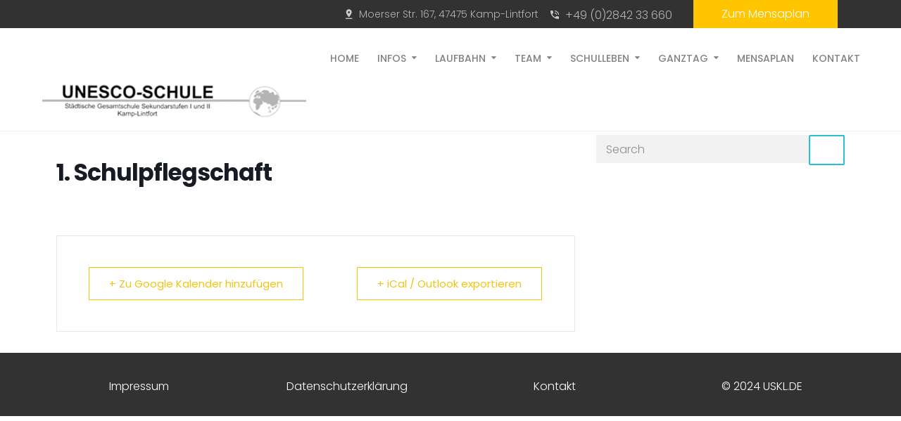

--- FILE ---
content_type: text/html; charset=UTF-8
request_url: https://uskl.de/termine/1-schulpflegschaft/
body_size: 17801
content:
<!DOCTYPE html>
<html class="no-js" lang="de">
<head>
	<meta charset="UTF-8"/>
	<meta http-equiv="X-UA-Compatible" content="IE=edge">
	<meta name="viewport" content="width=device-width, initial-scale=1">
	<title>1. Schulpflegschaft &#8211; UNESCO-Schule Kamp-Lintfort</title>
<meta name='robots' content='max-image-preview:large' />
<link rel='dns-prefetch' href='//maxcdn.bootstrapcdn.com' />
<link rel='dns-prefetch' href='//fonts.googleapis.com' />
<link rel='preconnect' href='https://fonts.gstatic.com' crossorigin />
<link rel="alternate" type="application/rss+xml" title="UNESCO-Schule Kamp-Lintfort &raquo; Feed" href="https://uskl.de/feed/" />
<link rel="alternate" type="application/rss+xml" title="UNESCO-Schule Kamp-Lintfort &raquo; Kommentar-Feed" href="https://uskl.de/comments/feed/" />
<link rel="alternate" title="oEmbed (JSON)" type="application/json+oembed" href="https://uskl.de/wp-json/oembed/1.0/embed?url=https%3A%2F%2Fuskl.de%2Ftermine%2F1-schulpflegschaft%2F" />
<link rel="alternate" title="oEmbed (XML)" type="text/xml+oembed" href="https://uskl.de/wp-json/oembed/1.0/embed?url=https%3A%2F%2Fuskl.de%2Ftermine%2F1-schulpflegschaft%2F&#038;format=xml" />
<style id='wp-img-auto-sizes-contain-inline-css' type='text/css'>
img:is([sizes=auto i],[sizes^="auto," i]){contain-intrinsic-size:3000px 1500px}
/*# sourceURL=wp-img-auto-sizes-contain-inline-css */
</style>
<link rel='stylesheet' id='mec-niceselect-style-css' href='https://uskl.de/wp-content/plugins/modern-events-calendar-3/assets/css/nice-select.min.css?ver=7.29.0' type='text/css' media='all' />
<link rel='stylesheet' id='mec-select2-style-css' href='https://uskl.de/wp-content/plugins/modern-events-calendar-3/assets/packages/select2/select2.min.css?ver=7.29.0' type='text/css' media='all' />
<link rel='stylesheet' id='mec-font-icons-css' href='https://uskl.de/wp-content/plugins/modern-events-calendar-3/assets/css/iconfonts.css?ver=7.29.0' type='text/css' media='all' />
<link rel='stylesheet' id='mec-frontend-style-css' href='https://uskl.de/wp-content/plugins/modern-events-calendar-3/assets/css/frontend.min.css?ver=7.29.0' type='text/css' media='all' />
<link rel='stylesheet' id='mec-tooltip-style-css' href='https://uskl.de/wp-content/plugins/modern-events-calendar-3/assets/packages/tooltip/tooltip.css?ver=7.29.0' type='text/css' media='all' />
<link rel='stylesheet' id='mec-tooltip-shadow-style-css' href='https://uskl.de/wp-content/plugins/modern-events-calendar-3/assets/packages/tooltip/tooltipster-sideTip-shadow.min.css?ver=7.29.0' type='text/css' media='all' />
<link rel='stylesheet' id='featherlight-css' href='https://uskl.de/wp-content/plugins/modern-events-calendar-3/assets/packages/featherlight/featherlight.css?ver=7.29.0' type='text/css' media='all' />
<link rel='stylesheet' id='mec-lity-style-css' href='https://uskl.de/wp-content/plugins/modern-events-calendar-3/assets/packages/lity/lity.min.css?ver=7.29.0' type='text/css' media='all' />
<link rel='stylesheet' id='mec-general-calendar-style-css' href='https://uskl.de/wp-content/plugins/modern-events-calendar-3/assets/css/mec-general-calendar.css?ver=7.29.0' type='text/css' media='all' />
<style id='wp-emoji-styles-inline-css' type='text/css'>

	img.wp-smiley, img.emoji {
		display: inline !important;
		border: none !important;
		box-shadow: none !important;
		height: 1em !important;
		width: 1em !important;
		margin: 0 0.07em !important;
		vertical-align: -0.1em !important;
		background: none !important;
		padding: 0 !important;
	}
/*# sourceURL=wp-emoji-styles-inline-css */
</style>
<style id='wp-block-library-inline-css' type='text/css'>
:root{--wp-block-synced-color:#7a00df;--wp-block-synced-color--rgb:122,0,223;--wp-bound-block-color:var(--wp-block-synced-color);--wp-editor-canvas-background:#ddd;--wp-admin-theme-color:#007cba;--wp-admin-theme-color--rgb:0,124,186;--wp-admin-theme-color-darker-10:#006ba1;--wp-admin-theme-color-darker-10--rgb:0,107,160.5;--wp-admin-theme-color-darker-20:#005a87;--wp-admin-theme-color-darker-20--rgb:0,90,135;--wp-admin-border-width-focus:2px}@media (min-resolution:192dpi){:root{--wp-admin-border-width-focus:1.5px}}.wp-element-button{cursor:pointer}:root .has-very-light-gray-background-color{background-color:#eee}:root .has-very-dark-gray-background-color{background-color:#313131}:root .has-very-light-gray-color{color:#eee}:root .has-very-dark-gray-color{color:#313131}:root .has-vivid-green-cyan-to-vivid-cyan-blue-gradient-background{background:linear-gradient(135deg,#00d084,#0693e3)}:root .has-purple-crush-gradient-background{background:linear-gradient(135deg,#34e2e4,#4721fb 50%,#ab1dfe)}:root .has-hazy-dawn-gradient-background{background:linear-gradient(135deg,#faaca8,#dad0ec)}:root .has-subdued-olive-gradient-background{background:linear-gradient(135deg,#fafae1,#67a671)}:root .has-atomic-cream-gradient-background{background:linear-gradient(135deg,#fdd79a,#004a59)}:root .has-nightshade-gradient-background{background:linear-gradient(135deg,#330968,#31cdcf)}:root .has-midnight-gradient-background{background:linear-gradient(135deg,#020381,#2874fc)}:root{--wp--preset--font-size--normal:16px;--wp--preset--font-size--huge:42px}.has-regular-font-size{font-size:1em}.has-larger-font-size{font-size:2.625em}.has-normal-font-size{font-size:var(--wp--preset--font-size--normal)}.has-huge-font-size{font-size:var(--wp--preset--font-size--huge)}.has-text-align-center{text-align:center}.has-text-align-left{text-align:left}.has-text-align-right{text-align:right}.has-fit-text{white-space:nowrap!important}#end-resizable-editor-section{display:none}.aligncenter{clear:both}.items-justified-left{justify-content:flex-start}.items-justified-center{justify-content:center}.items-justified-right{justify-content:flex-end}.items-justified-space-between{justify-content:space-between}.screen-reader-text{border:0;clip-path:inset(50%);height:1px;margin:-1px;overflow:hidden;padding:0;position:absolute;width:1px;word-wrap:normal!important}.screen-reader-text:focus{background-color:#ddd;clip-path:none;color:#444;display:block;font-size:1em;height:auto;left:5px;line-height:normal;padding:15px 23px 14px;text-decoration:none;top:5px;width:auto;z-index:100000}html :where(.has-border-color){border-style:solid}html :where([style*=border-top-color]){border-top-style:solid}html :where([style*=border-right-color]){border-right-style:solid}html :where([style*=border-bottom-color]){border-bottom-style:solid}html :where([style*=border-left-color]){border-left-style:solid}html :where([style*=border-width]){border-style:solid}html :where([style*=border-top-width]){border-top-style:solid}html :where([style*=border-right-width]){border-right-style:solid}html :where([style*=border-bottom-width]){border-bottom-style:solid}html :where([style*=border-left-width]){border-left-style:solid}html :where(img[class*=wp-image-]){height:auto;max-width:100%}:where(figure){margin:0 0 1em}html :where(.is-position-sticky){--wp-admin--admin-bar--position-offset:var(--wp-admin--admin-bar--height,0px)}@media screen and (max-width:600px){html :where(.is-position-sticky){--wp-admin--admin-bar--position-offset:0px}}

/*# sourceURL=wp-block-library-inline-css */
</style><style id='global-styles-inline-css' type='text/css'>
:root{--wp--preset--aspect-ratio--square: 1;--wp--preset--aspect-ratio--4-3: 4/3;--wp--preset--aspect-ratio--3-4: 3/4;--wp--preset--aspect-ratio--3-2: 3/2;--wp--preset--aspect-ratio--2-3: 2/3;--wp--preset--aspect-ratio--16-9: 16/9;--wp--preset--aspect-ratio--9-16: 9/16;--wp--preset--color--black: #000000;--wp--preset--color--cyan-bluish-gray: #abb8c3;--wp--preset--color--white: #ffffff;--wp--preset--color--pale-pink: #f78da7;--wp--preset--color--vivid-red: #cf2e2e;--wp--preset--color--luminous-vivid-orange: #ff6900;--wp--preset--color--luminous-vivid-amber: #fcb900;--wp--preset--color--light-green-cyan: #7bdcb5;--wp--preset--color--vivid-green-cyan: #00d084;--wp--preset--color--pale-cyan-blue: #8ed1fc;--wp--preset--color--vivid-cyan-blue: #0693e3;--wp--preset--color--vivid-purple: #9b51e0;--wp--preset--gradient--vivid-cyan-blue-to-vivid-purple: linear-gradient(135deg,rgb(6,147,227) 0%,rgb(155,81,224) 100%);--wp--preset--gradient--light-green-cyan-to-vivid-green-cyan: linear-gradient(135deg,rgb(122,220,180) 0%,rgb(0,208,130) 100%);--wp--preset--gradient--luminous-vivid-amber-to-luminous-vivid-orange: linear-gradient(135deg,rgb(252,185,0) 0%,rgb(255,105,0) 100%);--wp--preset--gradient--luminous-vivid-orange-to-vivid-red: linear-gradient(135deg,rgb(255,105,0) 0%,rgb(207,46,46) 100%);--wp--preset--gradient--very-light-gray-to-cyan-bluish-gray: linear-gradient(135deg,rgb(238,238,238) 0%,rgb(169,184,195) 100%);--wp--preset--gradient--cool-to-warm-spectrum: linear-gradient(135deg,rgb(74,234,220) 0%,rgb(151,120,209) 20%,rgb(207,42,186) 40%,rgb(238,44,130) 60%,rgb(251,105,98) 80%,rgb(254,248,76) 100%);--wp--preset--gradient--blush-light-purple: linear-gradient(135deg,rgb(255,206,236) 0%,rgb(152,150,240) 100%);--wp--preset--gradient--blush-bordeaux: linear-gradient(135deg,rgb(254,205,165) 0%,rgb(254,45,45) 50%,rgb(107,0,62) 100%);--wp--preset--gradient--luminous-dusk: linear-gradient(135deg,rgb(255,203,112) 0%,rgb(199,81,192) 50%,rgb(65,88,208) 100%);--wp--preset--gradient--pale-ocean: linear-gradient(135deg,rgb(255,245,203) 0%,rgb(182,227,212) 50%,rgb(51,167,181) 100%);--wp--preset--gradient--electric-grass: linear-gradient(135deg,rgb(202,248,128) 0%,rgb(113,206,126) 100%);--wp--preset--gradient--midnight: linear-gradient(135deg,rgb(2,3,129) 0%,rgb(40,116,252) 100%);--wp--preset--font-size--small: 13px;--wp--preset--font-size--medium: 20px;--wp--preset--font-size--large: 36px;--wp--preset--font-size--x-large: 42px;--wp--preset--spacing--20: 0.44rem;--wp--preset--spacing--30: 0.67rem;--wp--preset--spacing--40: 1rem;--wp--preset--spacing--50: 1.5rem;--wp--preset--spacing--60: 2.25rem;--wp--preset--spacing--70: 3.38rem;--wp--preset--spacing--80: 5.06rem;--wp--preset--shadow--natural: 6px 6px 9px rgba(0, 0, 0, 0.2);--wp--preset--shadow--deep: 12px 12px 50px rgba(0, 0, 0, 0.4);--wp--preset--shadow--sharp: 6px 6px 0px rgba(0, 0, 0, 0.2);--wp--preset--shadow--outlined: 6px 6px 0px -3px rgb(255, 255, 255), 6px 6px rgb(0, 0, 0);--wp--preset--shadow--crisp: 6px 6px 0px rgb(0, 0, 0);}:where(.is-layout-flex){gap: 0.5em;}:where(.is-layout-grid){gap: 0.5em;}body .is-layout-flex{display: flex;}.is-layout-flex{flex-wrap: wrap;align-items: center;}.is-layout-flex > :is(*, div){margin: 0;}body .is-layout-grid{display: grid;}.is-layout-grid > :is(*, div){margin: 0;}:where(.wp-block-columns.is-layout-flex){gap: 2em;}:where(.wp-block-columns.is-layout-grid){gap: 2em;}:where(.wp-block-post-template.is-layout-flex){gap: 1.25em;}:where(.wp-block-post-template.is-layout-grid){gap: 1.25em;}.has-black-color{color: var(--wp--preset--color--black) !important;}.has-cyan-bluish-gray-color{color: var(--wp--preset--color--cyan-bluish-gray) !important;}.has-white-color{color: var(--wp--preset--color--white) !important;}.has-pale-pink-color{color: var(--wp--preset--color--pale-pink) !important;}.has-vivid-red-color{color: var(--wp--preset--color--vivid-red) !important;}.has-luminous-vivid-orange-color{color: var(--wp--preset--color--luminous-vivid-orange) !important;}.has-luminous-vivid-amber-color{color: var(--wp--preset--color--luminous-vivid-amber) !important;}.has-light-green-cyan-color{color: var(--wp--preset--color--light-green-cyan) !important;}.has-vivid-green-cyan-color{color: var(--wp--preset--color--vivid-green-cyan) !important;}.has-pale-cyan-blue-color{color: var(--wp--preset--color--pale-cyan-blue) !important;}.has-vivid-cyan-blue-color{color: var(--wp--preset--color--vivid-cyan-blue) !important;}.has-vivid-purple-color{color: var(--wp--preset--color--vivid-purple) !important;}.has-black-background-color{background-color: var(--wp--preset--color--black) !important;}.has-cyan-bluish-gray-background-color{background-color: var(--wp--preset--color--cyan-bluish-gray) !important;}.has-white-background-color{background-color: var(--wp--preset--color--white) !important;}.has-pale-pink-background-color{background-color: var(--wp--preset--color--pale-pink) !important;}.has-vivid-red-background-color{background-color: var(--wp--preset--color--vivid-red) !important;}.has-luminous-vivid-orange-background-color{background-color: var(--wp--preset--color--luminous-vivid-orange) !important;}.has-luminous-vivid-amber-background-color{background-color: var(--wp--preset--color--luminous-vivid-amber) !important;}.has-light-green-cyan-background-color{background-color: var(--wp--preset--color--light-green-cyan) !important;}.has-vivid-green-cyan-background-color{background-color: var(--wp--preset--color--vivid-green-cyan) !important;}.has-pale-cyan-blue-background-color{background-color: var(--wp--preset--color--pale-cyan-blue) !important;}.has-vivid-cyan-blue-background-color{background-color: var(--wp--preset--color--vivid-cyan-blue) !important;}.has-vivid-purple-background-color{background-color: var(--wp--preset--color--vivid-purple) !important;}.has-black-border-color{border-color: var(--wp--preset--color--black) !important;}.has-cyan-bluish-gray-border-color{border-color: var(--wp--preset--color--cyan-bluish-gray) !important;}.has-white-border-color{border-color: var(--wp--preset--color--white) !important;}.has-pale-pink-border-color{border-color: var(--wp--preset--color--pale-pink) !important;}.has-vivid-red-border-color{border-color: var(--wp--preset--color--vivid-red) !important;}.has-luminous-vivid-orange-border-color{border-color: var(--wp--preset--color--luminous-vivid-orange) !important;}.has-luminous-vivid-amber-border-color{border-color: var(--wp--preset--color--luminous-vivid-amber) !important;}.has-light-green-cyan-border-color{border-color: var(--wp--preset--color--light-green-cyan) !important;}.has-vivid-green-cyan-border-color{border-color: var(--wp--preset--color--vivid-green-cyan) !important;}.has-pale-cyan-blue-border-color{border-color: var(--wp--preset--color--pale-cyan-blue) !important;}.has-vivid-cyan-blue-border-color{border-color: var(--wp--preset--color--vivid-cyan-blue) !important;}.has-vivid-purple-border-color{border-color: var(--wp--preset--color--vivid-purple) !important;}.has-vivid-cyan-blue-to-vivid-purple-gradient-background{background: var(--wp--preset--gradient--vivid-cyan-blue-to-vivid-purple) !important;}.has-light-green-cyan-to-vivid-green-cyan-gradient-background{background: var(--wp--preset--gradient--light-green-cyan-to-vivid-green-cyan) !important;}.has-luminous-vivid-amber-to-luminous-vivid-orange-gradient-background{background: var(--wp--preset--gradient--luminous-vivid-amber-to-luminous-vivid-orange) !important;}.has-luminous-vivid-orange-to-vivid-red-gradient-background{background: var(--wp--preset--gradient--luminous-vivid-orange-to-vivid-red) !important;}.has-very-light-gray-to-cyan-bluish-gray-gradient-background{background: var(--wp--preset--gradient--very-light-gray-to-cyan-bluish-gray) !important;}.has-cool-to-warm-spectrum-gradient-background{background: var(--wp--preset--gradient--cool-to-warm-spectrum) !important;}.has-blush-light-purple-gradient-background{background: var(--wp--preset--gradient--blush-light-purple) !important;}.has-blush-bordeaux-gradient-background{background: var(--wp--preset--gradient--blush-bordeaux) !important;}.has-luminous-dusk-gradient-background{background: var(--wp--preset--gradient--luminous-dusk) !important;}.has-pale-ocean-gradient-background{background: var(--wp--preset--gradient--pale-ocean) !important;}.has-electric-grass-gradient-background{background: var(--wp--preset--gradient--electric-grass) !important;}.has-midnight-gradient-background{background: var(--wp--preset--gradient--midnight) !important;}.has-small-font-size{font-size: var(--wp--preset--font-size--small) !important;}.has-medium-font-size{font-size: var(--wp--preset--font-size--medium) !important;}.has-large-font-size{font-size: var(--wp--preset--font-size--large) !important;}.has-x-large-font-size{font-size: var(--wp--preset--font-size--x-large) !important;}
/*# sourceURL=global-styles-inline-css */
</style>

<style id='classic-theme-styles-inline-css' type='text/css'>
/*! This file is auto-generated */
.wp-block-button__link{color:#fff;background-color:#32373c;border-radius:9999px;box-shadow:none;text-decoration:none;padding:calc(.667em + 2px) calc(1.333em + 2px);font-size:1.125em}.wp-block-file__button{background:#32373c;color:#fff;text-decoration:none}
/*# sourceURL=/wp-includes/css/classic-themes.min.css */
</style>
<link rel='stylesheet' id='wp-components-css' href='https://uskl.de/wp-includes/css/dist/components/style.min.css?ver=6.9' type='text/css' media='all' />
<link rel='stylesheet' id='wp-preferences-css' href='https://uskl.de/wp-includes/css/dist/preferences/style.min.css?ver=6.9' type='text/css' media='all' />
<link rel='stylesheet' id='wp-block-editor-css' href='https://uskl.de/wp-includes/css/dist/block-editor/style.min.css?ver=6.9' type='text/css' media='all' />
<link rel='stylesheet' id='popup-maker-block-library-style-css' href='https://uskl.de/wp-content/plugins/popup-maker/dist/packages/block-library-style.css?ver=dbea705cfafe089d65f1' type='text/css' media='all' />
<link rel='stylesheet' id='fontawesome-free-css' href='https://uskl.de/wp-content/plugins/getwid/vendors/fontawesome-free/css/all.min.css?ver=5.5.0' type='text/css' media='all' />
<link rel='stylesheet' id='slick-css' href='https://uskl.de/wp-content/plugins/getwid/vendors/slick/slick/slick.min.css?ver=1.9.0' type='text/css' media='all' />
<link rel='stylesheet' id='slick-theme-css' href='https://uskl.de/wp-content/plugins/getwid/vendors/slick/slick/slick-theme.min.css?ver=1.9.0' type='text/css' media='all' />
<link rel='stylesheet' id='mp-fancybox-css' href='https://uskl.de/wp-content/plugins/getwid/vendors/mp-fancybox/jquery.fancybox.min.css?ver=3.5.7-mp.1' type='text/css' media='all' />
<link rel='stylesheet' id='getwid-blocks-css' href='https://uskl.de/wp-content/plugins/getwid/assets/css/blocks.style.css?ver=2.1.3' type='text/css' media='all' />
<style id='getwid-blocks-inline-css' type='text/css'>
.wp-block-getwid-section .wp-block-getwid-section__wrapper .wp-block-getwid-section__inner-wrapper{max-width: 1200px;}
/*# sourceURL=getwid-blocks-inline-css */
</style>
<link rel='stylesheet' id='contact-form-7-css' href='https://uskl.de/wp-content/plugins/contact-form-7/includes/css/styles.css?ver=6.1.4' type='text/css' media='all' />
<link rel='stylesheet' id='flexy-breadcrumb-css' href='https://uskl.de/wp-content/plugins/flexy-breadcrumb/public/css/flexy-breadcrumb-public.css?ver=1.2.1' type='text/css' media='all' />
<link rel='stylesheet' id='flexy-breadcrumb-font-awesome-css' href='https://uskl.de/wp-content/plugins/flexy-breadcrumb/public/css/font-awesome.min.css?ver=4.7.0' type='text/css' media='all' />
<link rel='stylesheet' id='image-map-pro-dist-css-css' href='https://uskl.de/wp-content/plugins/image-map-pro-wordpress/css/image-map-pro.min.css?ver=5.5.0' type='text/css' media='' />
<link rel='stylesheet' id='mec-fluent-layouts-css' href='https://uskl.de/wp-content/plugins/mec-fluent-layouts/assets/mec-fluent-layouts.css?ver=1.0.0' type='text/css' media='all' />
<link rel='stylesheet' id='image-hover-effects-css-css' href='https://uskl.de/wp-content/plugins/mega-addons-for-visual-composer/css/ihover.css?ver=6.9' type='text/css' media='all' />
<link rel='stylesheet' id='style-css-css' href='https://uskl.de/wp-content/plugins/mega-addons-for-visual-composer/css/style.css?ver=6.9' type='text/css' media='all' />
<link rel='stylesheet' id='font-awesome-latest-css' href='https://uskl.de/wp-content/plugins/mega-addons-for-visual-composer/css/font-awesome/css/all.css?ver=6.9' type='text/css' media='all' />
<link rel='stylesheet' id='mega-submenu-css' href='https://uskl.de/wp-content/plugins/mega-submenu/public/css/style.css?ver=1.3.2' type='text/css' media='all' />
<link rel='stylesheet' id='mega-submenu-woocommerce-css' href='https://uskl.de/wp-content/plugins/mega-submenu/public/css/woocommerce.css?ver=1.3.2' type='text/css' media='all' />
<link rel='stylesheet' id='superwise-theme-icons-css' href='https://uskl.de/wp-content/themes/superwise/assets/css/theme-icons.css?ver=6.9' type='text/css' media='all' />
<link rel='stylesheet' id='font-awesome-css' href='//maxcdn.bootstrapcdn.com/font-awesome/4.7.0/css/font-awesome.min.css?ver=4.7.0' type='text/css' media='' />
<link rel='stylesheet' id='superwise-plugin-style-css' href='https://uskl.de/wp-content/plugins/superwise-plugin/public/css/style.css?ver=6.9' type='text/css' media='all' />
<link rel='stylesheet' id='groundwork-grid-css' href='https://uskl.de/wp-content/themes/superwise/assets/css/groundwork-responsive.css?ver=6.9' type='text/css' media='all' />
<link rel='stylesheet' id='js_composer_front-css' href='https://uskl.de/wp-content/plugins/js_composer/assets/css/js_composer.min.css?ver=6.10.0' type='text/css' media='all' />
<link rel='stylesheet' id='superwise-style-css' href='https://uskl.de/wp-content/themes/superwise/style.css?ver=6.9' type='text/css' media='all' />
<style id='superwise-style-inline-css' type='text/css'>
.header-mobile {display: none;}@media screen and (max-width:1000px) {.header-left {padding-left: 0;}.wh-header, .wh-top-bar {display: none;}.header-mobile {display: block;}}
/*# sourceURL=superwise-style-inline-css */
</style>
<link rel='stylesheet' id='child-style-css' href='https://uskl.de/wp-content/themes/superwise-child/style.css?ver=1.0.0' type='text/css' media='all' />
<link rel="preload" as="style" href="https://fonts.googleapis.com/css?family=Poppins:100,200,300,400,500,600,700,800,900,100italic,200italic,300italic,400italic,500italic,600italic,700italic,800italic,900italic&#038;subset=latin&#038;display=swap&#038;ver=1631199059" /><link rel="stylesheet" href="https://fonts.googleapis.com/css?family=Poppins:100,200,300,400,500,600,700,800,900,100italic,200italic,300italic,400italic,500italic,600italic,700italic,800italic,900italic&#038;subset=latin&#038;display=swap&#038;ver=1631199059" media="print" onload="this.media='all'"><noscript><link rel="stylesheet" href="https://fonts.googleapis.com/css?family=Poppins:100,200,300,400,500,600,700,800,900,100italic,200italic,300italic,400italic,500italic,600italic,700italic,800italic,900italic&#038;subset=latin&#038;display=swap&#038;ver=1631199059" /></noscript><link rel='stylesheet' id='superwise_options_style-css' href='//uskl.de/wp-content/uploads/superwise_options_style.css?ver=6.9' type='text/css' media='all' />
<style id='superwise_options_style-inline-css' type='text/css'>
.menu-label {
    background: #ffbc59;
    border-radius: 2px;
    color: #fff;
    font-family: "Libre Franklin";
    font-size: 0.5em;
    font-weight: 900;
    margin-left: 6px;
    padding: 2px 5px 2px 5px;
    position: relative;
    top: -3px;
}

/* Course button and link colors */
.linp-featured-courses-carousel .course-link-btn {
    background-color: #2690b1;
}
.linp-featured-courses-carousel .course-link-btn:hover {
    background-color: #1f82a1;
}
.linp-featured-courses-carousel .course-meta li a {
    color: #2690b1;
}				
a.wh-theme-icon i {display:block;
}				
/*Beitragsdatum auf einer Höhe */
.vc_gitem-post-data-source-post_title {min-height:80px;}
.icon-top-bar {
    display:inline;
}

.menu-label {
    background: #ffbc59;
    border-radius: 2px;
    color: #fff;
    font-family: "Libre Franklin";
    font-size: 0.5em;
    font-weight: 900;
    margin-left: 6px;
    padding: 2px 5px 2px 5px;
    position: relative;
    top: -3px;
}.vc_custom_1522749775550{margin-right: 0px !important;margin-bottom: 0px !important;margin-left: 0px !important;border-bottom-width: 0px !important;padding-top: 0px !important;padding-right: 0px !important;padding-bottom: 0px !important;padding-left: 0px !important;background-color: #323232 !important;}.vc_custom_1610130510379{margin-right: 0px !important;margin-left: 0px !important;padding-top: 0px !important;}.vc_custom_1522749561588{padding-top: 0px !important;}.vc_custom_1560436163861{padding-top: 10px !important;}.vc_custom_1560436155806{padding-top: 10px !important;padding-right: 0px !important;padding-left: 0px !important;}.vc_custom_1758387763556{padding-top: 4px !important;padding-right: 15px !important;padding-bottom: 1px !important;padding-left: 15px !important;}.vc_custom_1758387737288{margin-bottom: 6px !important;padding-top: 4px !important;padding-right: 25px !important;padding-left: 25px !important;}.vc_custom_1523445500790{padding-bottom: 2px !important;}.vc_custom_1560436123049{margin-top: 3px !important;}.vc_custom_1609681911738{margin-top: 0px !important;margin-bottom: 0px !important;margin-left: 23px !important;padding-right: 0px !important;padding-left: 0px !important;}.vc_custom_1523445504472{padding-bottom: 2px !important;padding-left: 0px !important;}.vc_custom_1560436143889{margin-top: 2px !important;}.vc_custom_1605993481226{margin-top: 0px !important;margin-bottom: 0px !important;margin-left: 22px !important;padding-right: 0px !important;padding-left: 0px !important;}.vc_custom_1523437491136{background-position: 0 0 !important;background-repeat: repeat !important;}.vc_custom_1518188616224{padding-top: 0px !important;padding-right: 0px !important;}.vc_custom_1523452714770{margin-left: 30px !important;padding-bottom: 25px !important;}.vc_custom_1522750786154{margin-bottom: 0px !important;padding-top: 20px !important;padding-bottom: 15px !important;}.respmenu-header-logo-link {
    margin-top: 10px;
}.vc_custom_1513250920375{margin-bottom: -1px !important;padding-top: 10px !important;padding-right: 25px !important;padding-bottom: 10px !important;padding-left: 25px !important;}.highlight-text em {
    color: #ffc600; 
    font-style: normal;
}.vc_custom_1609765404395{background-color: #323232 !important;}.vc_custom_1609687016658{margin-bottom: 25px !important;}.vc_custom_1609684440363{margin-bottom: 40px !important;padding-top: 35px !important;}.vc_custom_1609684449598{border-top-width: 1px !important;border-bottom-width: 1px !important;padding-top: 30px !important;padding-bottom: 30px !important;border-top-color: rgba(255,255,255,0.07) !important;border-top-style: solid !important;border-bottom-color: rgba(255,255,255,0.07) !important;border-bottom-style: solid !important;}.vc_custom_1498815965908{margin-bottom: 0px !important;}.vc_custom_1610128596141{margin-bottom: 5px !important;}.vc_custom_1610128612181{margin-bottom: 5px !important;}.vc_custom_1610128623282{margin-bottom: 5px !important;}.vc_custom_1724268675095{margin-bottom: 5px !important;}.vc_custom_1498815965908{margin-bottom: 0px !important;}.vc_custom_1498816102915{margin-bottom: 0px !important;}.vc_custom_1490007556855{margin-bottom: 0px !important;}.vc_custom_1490007547463{margin-bottom: 0px !important;}.vc_custom_1608051939843{margin-bottom: 5px !important;}.vc_custom_1495456492688{margin-right: 15% !important;margin-bottom: 25px !important;}.vc_custom_1523447073036{margin-bottom: 5px !important;}.vc_custom_1495456315180{margin-bottom: 7px !important;}.vc_custom_1495456319476{margin-bottom: 7px !important;}.vc_custom_1495456323955{margin-bottom: 7px !important;}.vc_custom_1486632823248{margin-bottom: 7px !important;}.vc_custom_1495456327524{margin-bottom: 7px !important;}.vc_custom_1495456331131{margin-bottom: 7px !important;}.vc_custom_1523447077342{margin-bottom: 5px !important;}.vc_custom_1495456367890{margin-bottom: 7px !important;}.vc_custom_1495456359690{margin-bottom: 7px !important;}.vc_custom_1495456355098{margin-bottom: 7px !important;}.vc_custom_1495456349979{margin-bottom: 7px !important;}.vc_custom_1495456345189{margin-bottom: 7px !important;}.vc_custom_1495456340590{margin-bottom: 7px !important;}.vc_custom_1608052822127{margin-bottom: 5px !important;}.vc_custom_1495456492688{margin-right: 15% !important;margin-bottom: 25px !important;}.vc_custom_1494415337866{margin-bottom: 0px !important;padding-top: 5px !important;padding-right: 5px !important;padding-bottom: 5px !important;padding-left: 5px !important;}.vc_custom_1494415343524{margin-bottom: 0px !important;padding-top: 5px !important;padding-right: 5px !important;padding-bottom: 5px !important;padding-left: 5px !important;}.vc_custom_1494415348901{margin-bottom: 0px !important;padding-top: 5px !important;padding-right: 5px !important;padding-bottom: 5px !important;padding-left: 5px !important;}.vc_custom_1494415353492{margin-bottom: 0px !important;padding-top: 5px !important;padding-right: 5px !important;padding-bottom: 5px !important;padding-left: 5px !important;}.vc_custom_1523447027376{margin-bottom: 0px !important;padding-top: 0px !important;}.vc_custom_1523447030856{margin-bottom: 0px !important;padding-top: 0px !important;}.vc_custom_1523446957936{padding-top: 0px !important;}.vc_custom_1523446985188{margin-bottom: 5px !important;}.vc_custom_1496753735175{margin-right: 15% !important;margin-bottom: 0px !important;padding-bottom: 0px !important;}.vc_custom_1498645354858{margin-right: 15% !important;}.vc_custom_1608053056591{margin-bottom: 5px !important;}.vc_custom_1608053070340{margin-right: 15% !important;margin-bottom: 0px !important;padding-bottom: 0px !important;}.vc_custom_1608061676399{margin-right: 15% !important;}.vc_custom_1608052912208{margin-bottom: 5px !important;}.vc_custom_1608052962641{margin-right: 15% !important;margin-bottom: 0px !important;padding-bottom: 0px !important;}.vc_custom_1608053025291{margin-right: 15% !important;}
.scp_content_box-061c7eccf9efc231c33bad94720ff4bf{background-color:#ffc600;}.scp_content_box-061c7eccf9efc231c33bad94720ff4bf:hover{background-color:#f9c300;}
.scp_theme_icon-ee9df1014ae3bcfab6c34219347df794.wh-theme-icon{font-size:16px !important;position:absolute;color:#cacaca !important;}
.scp_theme_icon-f539a684481b684c6386aa8d6d61c2d4.wh-theme-icon{font-size:16px !important;position:absolute;color:#cacaca !important;}
/*# sourceURL=superwise_options_style-inline-css */
</style>
<script type="text/javascript" src="https://uskl.de/wp-includes/js/jquery/jquery.min.js?ver=3.7.1" id="jquery-core-js"></script>
<script type="text/javascript" src="https://uskl.de/wp-includes/js/jquery/jquery-migrate.min.js?ver=3.4.1" id="jquery-migrate-js"></script>
<script type="text/javascript" id="mega-submenu-js-extra">
/* <![CDATA[ */
var msm_mega_submenu = {"data":{"submenu_items_position_relative":0,"mobile_menu_trigger_click_bellow":768}};
//# sourceURL=mega-submenu-js-extra
/* ]]> */
</script>
<script type="text/javascript" src="https://uskl.de/wp-content/plugins/mega-submenu/public/js/msm-main.min.js?ver=1.3.2" id="mega-submenu-js"></script>
<script type="text/javascript" src="https://uskl.de/wp-content/themes/superwise/assets/js/vendor/modernizr-2.7.0.min.js" id="modernizr-js"></script>
<link rel="https://api.w.org/" href="https://uskl.de/wp-json/" /><link rel="alternate" title="JSON" type="application/json" href="https://uskl.de/wp-json/wp/v2/mec-events/4594" /><link rel="EditURI" type="application/rsd+xml" title="RSD" href="https://uskl.de/xmlrpc.php?rsd" />
<meta name="generator" content="WordPress 6.9" />
<link rel="canonical" href="https://uskl.de/termine/1-schulpflegschaft/" />
<link rel='shortlink' href='https://uskl.de/?p=4594' />
<meta name="generator" content="Redux 4.5.10" />
            <style type="text/css">              
                
                /* Background color */
                .fbc-page .fbc-wrap .fbc-items {
                    background-color: ;
                }
                /* Items font size */
                .fbc-page .fbc-wrap .fbc-items li {
                    font-size: 14px;
                }
                
                /* Items' link color */
                .fbc-page .fbc-wrap .fbc-items li a {
                    color: #ffc506;                    
                }
                
                /* Seprator color */
                .fbc-page .fbc-wrap .fbc-items li .fbc-separator {
                    color: #cccccc;
                }
                
                /* Active item & end-text color */
                .fbc-page .fbc-wrap .fbc-items li.active span,
                .fbc-page .fbc-wrap .fbc-items li .fbc-end-text {
                    color: #27272a;
                    font-size: 14px;
                }
            </style>

            
<style type="text/css" id="breadcrumb-trail-css">.breadcrumbs .trail-browse,.breadcrumbs .trail-items,.breadcrumbs .trail-items li {display: inline-block;margin:0;padding: 0;border:none;background:transparent;text-indent: 0;}.breadcrumbs .trail-browse {font-size: inherit;font-style:inherit;font-weight: inherit;color: inherit;}.breadcrumbs .trail-items {list-style: none;}.trail-items li::after {content: "\002F";padding: 0 0.5em;}.trail-items li:last-of-type::after {display: none;}</style>
<meta name="generator" content="Powered by WPBakery Page Builder - drag and drop page builder for WordPress."/>
<meta name="generator" content="Powered by Slider Revolution 6.6.11 - responsive, Mobile-Friendly Slider Plugin for WordPress with comfortable drag and drop interface." />
<script>function setREVStartSize(e){
			//window.requestAnimationFrame(function() {
				window.RSIW = window.RSIW===undefined ? window.innerWidth : window.RSIW;
				window.RSIH = window.RSIH===undefined ? window.innerHeight : window.RSIH;
				try {
					var pw = document.getElementById(e.c).parentNode.offsetWidth,
						newh;
					pw = pw===0 || isNaN(pw) || (e.l=="fullwidth" || e.layout=="fullwidth") ? window.RSIW : pw;
					e.tabw = e.tabw===undefined ? 0 : parseInt(e.tabw);
					e.thumbw = e.thumbw===undefined ? 0 : parseInt(e.thumbw);
					e.tabh = e.tabh===undefined ? 0 : parseInt(e.tabh);
					e.thumbh = e.thumbh===undefined ? 0 : parseInt(e.thumbh);
					e.tabhide = e.tabhide===undefined ? 0 : parseInt(e.tabhide);
					e.thumbhide = e.thumbhide===undefined ? 0 : parseInt(e.thumbhide);
					e.mh = e.mh===undefined || e.mh=="" || e.mh==="auto" ? 0 : parseInt(e.mh,0);
					if(e.layout==="fullscreen" || e.l==="fullscreen")
						newh = Math.max(e.mh,window.RSIH);
					else{
						e.gw = Array.isArray(e.gw) ? e.gw : [e.gw];
						for (var i in e.rl) if (e.gw[i]===undefined || e.gw[i]===0) e.gw[i] = e.gw[i-1];
						e.gh = e.el===undefined || e.el==="" || (Array.isArray(e.el) && e.el.length==0)? e.gh : e.el;
						e.gh = Array.isArray(e.gh) ? e.gh : [e.gh];
						for (var i in e.rl) if (e.gh[i]===undefined || e.gh[i]===0) e.gh[i] = e.gh[i-1];
											
						var nl = new Array(e.rl.length),
							ix = 0,
							sl;
						e.tabw = e.tabhide>=pw ? 0 : e.tabw;
						e.thumbw = e.thumbhide>=pw ? 0 : e.thumbw;
						e.tabh = e.tabhide>=pw ? 0 : e.tabh;
						e.thumbh = e.thumbhide>=pw ? 0 : e.thumbh;
						for (var i in e.rl) nl[i] = e.rl[i]<window.RSIW ? 0 : e.rl[i];
						sl = nl[0];
						for (var i in nl) if (sl>nl[i] && nl[i]>0) { sl = nl[i]; ix=i;}
						var m = pw>(e.gw[ix]+e.tabw+e.thumbw) ? 1 : (pw-(e.tabw+e.thumbw)) / (e.gw[ix]);
						newh =  (e.gh[ix] * m) + (e.tabh + e.thumbh);
					}
					var el = document.getElementById(e.c);
					if (el!==null && el) el.style.height = newh+"px";
					el = document.getElementById(e.c+"_wrapper");
					if (el!==null && el) {
						el.style.height = newh+"px";
						el.style.display = "block";
					}
				} catch(e){
					console.log("Failure at Presize of Slider:" + e)
				}
			//});
		  };</script>
<noscript><style> .wpb_animate_when_almost_visible { opacity: 1; }</style></noscript><style>:root,::before,::after{--mec-heading-font-family: 'Poppins';--mec-paragraph-font-family: 'Poppins';--mec-color-skin: #f1c40f;--mec-color-skin-rgba-1: rgba(241,196,15,.25);--mec-color-skin-rgba-2: rgba(241,196,15,.5);--mec-color-skin-rgba-3: rgba(241,196,15,.75);--mec-color-skin-rgba-4: rgba(241,196,15,.11);--mec-primary-border-radius: ;--mec-secondary-border-radius: ;--mec-container-normal-width: 1150px;--mec-container-large-width: 1150px;--mec-title-color: #000000;--mec-fes-main-color: #40d9f1;--mec-fes-main-color-rgba-1: rgba(64, 217, 241, 0.12);--mec-fes-main-color-rgba-2: rgba(64, 217, 241, 0.23);--mec-fes-main-color-rgba-3: rgba(64, 217, 241, 0.03);--mec-fes-main-color-rgba-4: rgba(64, 217, 241, 0.3);--mec-fes-main-color-rgba-5: rgb(64 217 241 / 7%);--mec-fes-main-color-rgba-6: rgba(64, 217, 241, 0.2);--mec-fluent-main-color: #ade7ff;--mec-fluent-main-color-rgba-1: rgba(173, 231, 255, 0.3);--mec-fluent-main-color-rgba-2: rgba(173, 231, 255, 0.8);--mec-fluent-main-color-rgba-3: rgba(173, 231, 255, 0.1);--mec-fluent-main-color-rgba-4: rgba(173, 231, 255, 0.2);--mec-fluent-main-color-rgba-5: rgba(173, 231, 255, 0.7);--mec-fluent-main-color-rgba-6: rgba(173, 231, 255, 0.7);--mec-fluent-bold-color: #1e73be;--mec-fluent-bg-hover-color: #ebf9ff;--mec-fluent-bg-color: #f5f7f8;--mec-fluent-second-bg-color: #e8f7ff;}.mec-fluent-wrap.mec-skin-cover-container .mec-event-sharing-wrap>li:first-of-type i, .mec-single-fluent-wrap .mec-single-event-bar .mec-booking-button, .mec-fluent-wrap.mec-skin-cover-container .mec-event-cover-fluent-type2 span.mec-event-day-num, .mec-fluent-wrap.mec-skin-cover-container .mec-event-cover-fluent-type2 .mec-event-sharing-wrap:hover li:first-child a {color: #fff;}.mec-fluent-wrap.mec-skin-cover-container .mec-event-cover-fluent-type1 .mec-booking-button:hover, .mec-fluent-wrap.mec-skin-cover-container .mec-event-cover-fluent-type4 .mec-booking-button:hover, .mec-fluent-wrap.mec-skin-cover-container .mec-event-cover-fluent-type3 .mec-booking-button:hover {background-color: #fff;}</style><style>h4, h4 a {
    font-family: Poppins;
    line-height: 24px;
    font-weight: 300;
    font-style: normal;
    color: #7b8085;
    font-size: 16px;
}</style><link rel='stylesheet' id='redux-custom-fonts-css' href='//uskl.de/wp-content/uploads/redux/custom-fonts/fonts.css?ver=1674217460' type='text/css' media='all' />
<link rel='stylesheet' id='rs-plugin-settings-css' href='https://uskl.de/wp-content/plugins/revslider/public/assets/css/rs6.css?ver=6.6.11' type='text/css' media='all' />
<style id='rs-plugin-settings-inline-css' type='text/css'>
#rs-demo-id {}
/*# sourceURL=rs-plugin-settings-inline-css */
</style>
</head>
<body class="wp-singular mec-events-template-default single single-mec-events postid-4594 wp-custom-logo wp-theme-superwise wp-child-theme-superwise-child mec-theme-superwise header-top page-title-enabled single-layout-default wpb-js-composer js-comp-ver-6.10.0 vc_responsive">
		<div class="header-mobile">
		<div class="vc_row wpb_row vc_row-fluid"><div class="wpb_column vc_column_container vc_col-sm-12"><div class="vc_column-inner vc_custom_1513250920375"><div class="wpb_wrapper"><div id="wh-mobile-menu" class="respmenu-wrap">
	<div class="respmenu-header">
					<a href="https://uskl.de/" class="respmenu-header-logo-link">
				<img src="https://wp.uskl.de/wp-content/uploads/2021/01/USKL_Logo.png" class="respmenu-header-logo" alt="mobile-logo">
			</a>
				<div class="respmenu-open">
					<hr>
			<hr>
			<hr>
				</div>
	</div>
	<div class="menu-mobile-menu-container"><ul id="menu-mobile-menu" class="respmenu"><li id="menu-item-2383" class="menu-item menu-item-type-post_type menu-item-object-page menu-item-home menu-item-2383 msm-top-level-item"><a href="https://uskl.de/">Home</a></li>
<li id="menu-item-2384" class="menu-item menu-item-type-custom menu-item-object-custom menu-item-has-children menu-item-2384 msm-top-level-item"><a href="#">Infos</a>
<div class="respmenu-submenu-toggle cbp-respmenu-more"><i class="fa fa-angle-down"></i></div>

<ul class="sub-menu">
	<li id="menu-item-2387" class="menu-item menu-item-type-post_type menu-item-object-page menu-item-2387"><a href="https://uskl.de/informationen-aus-den-abteilungen/">Aus den Abteilungen</a></li>
	<li id="menu-item-5038" class="menu-item menu-item-type-post_type menu-item-object-page menu-item-5038"><a href="https://uskl.de/informationen-fuer-die-oberstufe/">Informationen Oberstufe</a></li>
	<li id="menu-item-3651" class="menu-item menu-item-type-custom menu-item-object-custom menu-item-3651"><a href="/schulkalender/">Schulkalender</a></li>
	<li id="menu-item-3652" class="menu-item menu-item-type-custom menu-item-object-custom menu-item-3652"><a href="http://stundenplan.uskl.de/default.htm">Schülerstundenplan</a></li>
	<li id="menu-item-3653" class="menu-item menu-item-type-custom menu-item-object-custom menu-item-3653"><a href="https://191553.logineonrw-lms.de/login/index.php">LOGINEO LMS</a></li>
	<li id="menu-item-3654" class="menu-item menu-item-type-custom menu-item-object-custom menu-item-3654"><a href="https://uskl.logineo.de/">E-Mail-LOGINEO</a></li>
</ul>
</li>
<li id="menu-item-3655" class="menu-item menu-item-type-custom menu-item-object-custom menu-item-has-children menu-item-3655 msm-top-level-item"><a href="#">Laufbahn</a>
<div class="respmenu-submenu-toggle cbp-respmenu-more"><i class="fa fa-angle-down"></i></div>

<ul class="sub-menu">
	<li id="menu-item-3657" class="menu-item menu-item-type-post_type menu-item-object-page menu-item-3657"><a href="https://uskl.de/beratung/">Beratung</a></li>
	<li id="menu-item-3656" class="menu-item menu-item-type-post_type menu-item-object-page menu-item-3656"><a href="https://uskl.de/bwo/">Berufswahlorientierung</a></li>
</ul>
</li>
<li id="menu-item-3658" class="menu-item menu-item-type-custom menu-item-object-custom menu-item-has-children menu-item-3658 msm-top-level-item"><a href="#">Team</a>
<div class="respmenu-submenu-toggle cbp-respmenu-more"><i class="fa fa-angle-down"></i></div>

<ul class="sub-menu">
	<li id="menu-item-3664" class="menu-item menu-item-type-post_type menu-item-object-page menu-item-3664"><a href="https://uskl.de/teamorientierung/">Teamorientierung</a></li>
	<li id="menu-item-3659" class="menu-item menu-item-type-post_type menu-item-object-page menu-item-3659"><a href="https://uskl.de/abteilungen/">Die Arbeit in den Abteilungen</a></li>
	<li id="menu-item-3662" class="menu-item menu-item-type-post_type menu-item-object-page menu-item-3662"><a href="https://uskl.de/sozialpaedagogik/">Sozialpädagogik</a></li>
	<li id="menu-item-3663" class="menu-item menu-item-type-post_type menu-item-object-page menu-item-3663"><a href="https://uskl.de/sopae/">Team Sonderpädagogik</a></li>
	<li id="menu-item-3661" class="menu-item menu-item-type-post_type menu-item-object-page menu-item-3661"><a href="https://uskl.de/schulstation/">Schulstation</a></li>
	<li id="menu-item-3660" class="menu-item menu-item-type-post_type menu-item-object-page menu-item-3660"><a href="https://uskl.de/die-schulleitung/">Die Schulleitung</a></li>
</ul>
</li>
<li id="menu-item-3665" class="menu-item menu-item-type-custom menu-item-object-custom menu-item-has-children menu-item-3665 msm-top-level-item"><a href="#">Schulleben</a>
<div class="respmenu-submenu-toggle cbp-respmenu-more"><i class="fa fa-angle-down"></i></div>

<ul class="sub-menu">
	<li id="menu-item-3667" class="menu-item menu-item-type-post_type menu-item-object-page menu-item-3667"><a href="https://uskl.de/medienerziehung/">Medienerziehung</a></li>
	<li id="menu-item-3668" class="menu-item menu-item-type-post_type menu-item-object-page menu-item-3668"><a href="https://uskl.de/soziales-lernen/">Soziales Lernen</a></li>
	<li id="menu-item-3669" class="menu-item menu-item-type-post_type menu-item-object-page menu-item-3669"><a href="https://uskl.de/inklusion/">Inklusion</a></li>
	<li id="menu-item-3670" class="menu-item menu-item-type-post_type menu-item-object-page menu-item-3670"><a href="https://uskl.de/integration/">Integration</a></li>
	<li id="menu-item-4654" class="menu-item menu-item-type-post_type menu-item-object-page menu-item-4654"><a href="https://uskl.de/faerbergarten/">Färbergarten</a></li>
	<li id="menu-item-3666" class="menu-item menu-item-type-post_type menu-item-object-page menu-item-3666"><a href="https://uskl.de/buehne/">Feste – Feiern – Bühne</a></li>
	<li id="menu-item-5054" class="menu-item menu-item-type-post_type menu-item-object-page menu-item-5054"><a href="https://uskl.de/foerderverein/">Förderverein</a></li>
	<li id="menu-item-5079" class="menu-item menu-item-type-custom menu-item-object-custom menu-item-5079"><a href="https://uskl.de/wp-content/uploads/2025/06/Schulordnung-Stand-Juni-2025.pdf">Schulordnung</a></li>
</ul>
</li>
<li id="menu-item-2591" class="menu-item menu-item-type-post_type menu-item-object-page menu-item-has-children menu-item-2591 msm-top-level-item"><a href="https://uskl.de/ganztag/">Ganztag</a>
<div class="respmenu-submenu-toggle cbp-respmenu-more"><i class="fa fa-angle-down"></i></div>

<ul class="sub-menu">
	<li id="menu-item-4276" class="menu-item menu-item-type-post_type menu-item-object-page menu-item-4276"><a href="https://uskl.de/ganztag/">Ganztag</a></li>
	<li id="menu-item-4275" class="menu-item menu-item-type-post_type menu-item-object-page menu-item-4275"><a href="https://uskl.de/vorstellung-ags/">Vorstellung der Arbeitsgemeinschaften</a></li>
</ul>
</li>
<li id="menu-item-4488" class="menu-item menu-item-type-custom menu-item-object-custom menu-item-4488 msm-top-level-item"><a href="/mensaplan/">Mensaplan</a></li>
<li id="menu-item-2389" class="menu-item menu-item-type-post_type menu-item-object-page menu-item-2389 msm-top-level-item"><a href="https://uskl.de/kontakt-aufnehmen/">Kontakt</a></li>
</ul></div></div></div></div></div></div>	</div>
		<div class="cbp-row wh-header top wh-sticky-header-enabled">
		<section class="vc_section vc_custom_1522749775550 vc_section-has-fill"><div class="vc_row wpb_row vc_row-fluid cbp-container vc_custom_1522749561588"><div class="wpb_column vc_column_container vc_col-sm-2"><div class="vc_column-inner"><div class="wpb_wrapper"></div></div></div><div class="pull-right width-auto wpb_column vc_column_container vc_col-sm-2"><div class="vc_column-inner"><div class="wpb_wrapper"></div></div></div><div class="pull-right width-auto wpb_column vc_column_container vc_col-sm-2"><div class="vc_column-inner"><div class="wpb_wrapper">		<div class="wh-content-box vc_custom_1758387763556 pull-right scp_content_box-061c7eccf9efc231c33bad94720ff4bf">
													<a class="wh-content-box-link"
				   href="https://uskl.de/mensaplan/"
											title="Mensaplan"
																target="_blank"
										></a>
						<h6 style="font-size: 13px;color: #ffffff;text-align: center" class="vc_custom_heading vc_custom_1758387737288" ><a href="https://uskl.de/mensaplan/" target="_blank" title="Zum Mensaplan">Zum Mensaplan</a></h6>		</div>
		</div></div></div><div class="width-auto pull-right wpb_column vc_column_container vc_col-sm-2"><div class="vc_column-inner vc_custom_1560436163861"><div class="wpb_wrapper">		<div class="wh-content-box vc_custom_1523445500790  scp_content_box-256fd56424fadba5975ab06afe5c60f5">
												
					<div class="wh-theme-icon vc_custom_1560436123049  scp_theme_icon-ee9df1014ae3bcfab6c34219347df794">
				<i class="icon-edsuiteic_phone_in_talk"></i>
			</div>
				<h6 style="font-size: 14px;color: rgba(255,255,255,0.63);line-height: 20px;text-align: left" class="vc_custom_heading vc_custom_1609681911738" ><a href="tel:+49(0)284233660" title="Kontakt aufnehmen">+49 (0)2842 33 660</a></h6>		</div>
		</div></div></div><div class="width-auto pull-right wpb_column vc_column_container vc_col-sm-2"><div class="vc_column-inner vc_custom_1560436155806"><div class="wpb_wrapper">		<div class="wh-content-box vc_custom_1523445504472  scp_content_box-b9cd7ebbe5663264243374b2f27ac0d7">
												
					<div class="wh-theme-icon vc_custom_1560436143889  scp_theme_icon-f539a684481b684c6386aa8d6d61c2d4">
				<i class="icon-edsuiteic_pin_drop"></i>
			</div>
				<h6 style="font-size: 14px;color: rgba(255,255,255,0.63);line-height: 20px;text-align: left" class="vc_custom_heading vc_custom_1605993481226" >Moerser Str. 167, 47475 Kamp-Lintfort</h6>		</div>
		</div></div></div></div></section><section class="vc_section sticky-bar vc_custom_1610130510379"><div class="vc_row wpb_row vc_row-fluid cbp-container vc_custom_1523437491136 vc_row-has-fill"><div class="wpb_column vc_column_container vc_col-sm-12"><div class="vc_column-inner vc_custom_1518188616224"><div class="wpb_wrapper"><div id="cbp-menu-main" class="cbp-container vc_pull-right vc_custom_1523452714770"><ul id="menu-mobile-menu-1" class="sf-menu wh-menu-main"><li class="menu-item menu-item-type-post_type menu-item-object-page menu-item-home menu-item-2383 msm-top-level-item"><a href="https://uskl.de/">Home</a></li>
<li class="menu-item menu-item-type-custom menu-item-object-custom menu-item-has-children menu-item-2384 msm-top-level-item"><a href="#">Infos</a>
<ul class="sub-menu">
	<li class="menu-item menu-item-type-post_type menu-item-object-page menu-item-2387"><a href="https://uskl.de/informationen-aus-den-abteilungen/">Aus den Abteilungen</a></li>
	<li class="menu-item menu-item-type-post_type menu-item-object-page menu-item-5038"><a href="https://uskl.de/informationen-fuer-die-oberstufe/">Informationen Oberstufe</a></li>
	<li class="menu-item menu-item-type-custom menu-item-object-custom menu-item-3651"><a href="/schulkalender/">Schulkalender</a></li>
	<li class="menu-item menu-item-type-custom menu-item-object-custom menu-item-3652"><a href="http://stundenplan.uskl.de/default.htm">Schülerstundenplan</a></li>
	<li class="menu-item menu-item-type-custom menu-item-object-custom menu-item-3653"><a href="https://191553.logineonrw-lms.de/login/index.php">LOGINEO LMS</a></li>
	<li class="menu-item menu-item-type-custom menu-item-object-custom menu-item-3654"><a href="https://uskl.logineo.de/">E-Mail-LOGINEO</a></li>
</ul>
</li>
<li class="menu-item menu-item-type-custom menu-item-object-custom menu-item-has-children menu-item-3655 msm-top-level-item"><a href="#">Laufbahn</a>
<ul class="sub-menu">
	<li class="menu-item menu-item-type-post_type menu-item-object-page menu-item-3657"><a href="https://uskl.de/beratung/">Beratung</a></li>
	<li class="menu-item menu-item-type-post_type menu-item-object-page menu-item-3656"><a href="https://uskl.de/bwo/">Berufswahlorientierung</a></li>
</ul>
</li>
<li class="menu-item menu-item-type-custom menu-item-object-custom menu-item-has-children menu-item-3658 msm-top-level-item"><a href="#">Team</a>
<ul class="sub-menu">
	<li class="menu-item menu-item-type-post_type menu-item-object-page menu-item-3664"><a href="https://uskl.de/teamorientierung/">Teamorientierung</a></li>
	<li class="menu-item menu-item-type-post_type menu-item-object-page menu-item-3659"><a href="https://uskl.de/abteilungen/">Die Arbeit in den Abteilungen</a></li>
	<li class="menu-item menu-item-type-post_type menu-item-object-page menu-item-3662"><a href="https://uskl.de/sozialpaedagogik/">Sozialpädagogik</a></li>
	<li class="menu-item menu-item-type-post_type menu-item-object-page menu-item-3663"><a href="https://uskl.de/sopae/">Team Sonderpädagogik</a></li>
	<li class="menu-item menu-item-type-post_type menu-item-object-page menu-item-3661"><a href="https://uskl.de/schulstation/">Schulstation</a></li>
	<li class="menu-item menu-item-type-post_type menu-item-object-page menu-item-3660"><a href="https://uskl.de/die-schulleitung/">Die Schulleitung</a></li>
</ul>
</li>
<li class="menu-item menu-item-type-custom menu-item-object-custom menu-item-has-children menu-item-3665 msm-top-level-item"><a href="#">Schulleben</a>
<ul class="sub-menu">
	<li class="menu-item menu-item-type-post_type menu-item-object-page menu-item-3667"><a href="https://uskl.de/medienerziehung/">Medienerziehung</a></li>
	<li class="menu-item menu-item-type-post_type menu-item-object-page menu-item-3668"><a href="https://uskl.de/soziales-lernen/">Soziales Lernen</a></li>
	<li class="menu-item menu-item-type-post_type menu-item-object-page menu-item-3669"><a href="https://uskl.de/inklusion/">Inklusion</a></li>
	<li class="menu-item menu-item-type-post_type menu-item-object-page menu-item-3670"><a href="https://uskl.de/integration/">Integration</a></li>
	<li class="menu-item menu-item-type-post_type menu-item-object-page menu-item-4654"><a href="https://uskl.de/faerbergarten/">Färbergarten</a></li>
	<li class="menu-item menu-item-type-post_type menu-item-object-page menu-item-3666"><a href="https://uskl.de/buehne/">Feste – Feiern – Bühne</a></li>
	<li class="menu-item menu-item-type-post_type menu-item-object-page menu-item-5054"><a href="https://uskl.de/foerderverein/">Förderverein</a></li>
	<li class="menu-item menu-item-type-custom menu-item-object-custom menu-item-5079"><a href="https://uskl.de/wp-content/uploads/2025/06/Schulordnung-Stand-Juni-2025.pdf">Schulordnung</a></li>
</ul>
</li>
<li class="menu-item menu-item-type-post_type menu-item-object-page menu-item-has-children menu-item-2591 msm-top-level-item"><a href="https://uskl.de/ganztag/">Ganztag</a>
<ul class="sub-menu">
	<li class="menu-item menu-item-type-post_type menu-item-object-page menu-item-4276"><a href="https://uskl.de/ganztag/">Ganztag</a></li>
	<li class="menu-item menu-item-type-post_type menu-item-object-page menu-item-4275"><a href="https://uskl.de/vorstellung-ags/">Vorstellung der Arbeitsgemeinschaften</a></li>
</ul>
</li>
<li class="menu-item menu-item-type-custom menu-item-object-custom menu-item-4488 msm-top-level-item"><a href="/mensaplan/">Mensaplan</a></li>
<li class="menu-item menu-item-type-post_type menu-item-object-page menu-item-2389 msm-top-level-item"><a href="https://uskl.de/kontakt-aufnehmen/">Kontakt</a></li>
</ul></div>					<div class="wh-logo wpb_single_image wpb_content_element vc_align_left vc_custom_1522750786154">
	      		<figure class="wpb_wrapper vc_figure">
	      			<a href="https://uskl.de/">
	      				<img class="vc_single_image-img" src="https://uskl.de/wp-content/uploads/2021/01/USKL_Logo.png" alt="logo"/>
	      			</a>
	      		</figure>
	      	</div>
		      	</div></div></div></div></section>	</div>

    <section id="main-content" class="mec-container">

        
        
            <div class="mec-wrap colorskin-custom clearfix " id="mec_skin_1973">

    		<article class="row mec-single-event ">

		<!-- start breadcrumbs -->
				<!-- end breadcrumbs -->

		<div class="col-md-8">
            			<div class="mec-events-event-image">
                            </div>
                        			<div class="mec-event-content">
                                                        <h1 class="mec-single-title">1. Schulpflegschaft</h1>
                
                
				<div class="mec-single-event-description mec-events-content"></div>
                                			</div>

			
			<!-- Custom Data Fields -->
			
			<!-- FAQ -->
            
			<div class="mec-event-info-mobile"></div>

			<!-- Export Module -->
			<div class="mec-event-export-module mec-frontbox">
     <div class="mec-event-exporting">
        <div class="mec-export-details">
            <ul>
                <li><a class="mec-events-gcal mec-events-button mec-color mec-bg-color-hover mec-border-color" href="https://calendar.google.com/calendar/render?action=TEMPLATE&text=1.+Schulpflegschaft&dates=20240912T170000Z/20240912T190000Z&details=1.+Schulpflegschaft" target="_blank">+ Zu Google Kalender hinzufügen</a></li>                <li><a class="mec-events-gcal mec-events-button mec-color mec-bg-color-hover mec-border-color" href="https://uskl.de/?method=ical&#038;id=4594">+ iCal / Outlook exportieren</a></li>            </ul>
        </div>
    </div>
</div>
			<!-- Countdown module -->
			
			<!-- Hourly Schedule -->
			
			
			<!-- Booking Module -->
						    			
			<!-- Tags -->
			<div class="mec-events-meta-group mec-events-meta-group-tags">
                			</div>

		</div>

					<div class="col-md-4">
                				<!-- Widgets -->
				<div id="search-2" class="widget widget_search"><form role="search" method="get" class="search-form form-inline" action="https://uskl.de/">
	<input type="search" value="" name="s" class="search-field" placeholder="Search">
	<label class="hidden">Search for:</label>
	<button type="submit" class="search-submit"><img src="https://uskl.de/wp-content/themes/superwise/assets/img/icon-search.png" alt="search-icon"/></button>
</form>
</div>			</div>
			</article>

		
</div>

                    </section>

    
	<div class="cbp-row wh-footer">
		<div class="cbp-container wh-padding">
			<section data-vc-full-width="true" data-vc-full-width-init="false" class="vc_section vc_custom_1609765404395 vc_section-has-fill"><div id="footer-top" class="vc_row wpb_row vc_row-fluid vc_custom_1609687016658"><div class="wpb_column vc_column_container vc_col-sm-3"><div class="vc_column-inner vc_custom_1498815965908"><div class="wpb_wrapper"><h6 style="font-size: 18px;color: #ffffff;text-align: center" class="vc_custom_heading vc_custom_1610128596141" ><a href="https://uskl.de/impressum/" title="Impressum">Impressum</a></h6></div></div></div><div class="wpb_column vc_column_container vc_col-sm-3"><div class="vc_column-inner"><div class="wpb_wrapper"><h6 style="font-size: 18px;color: #ffffff;text-align: center" class="vc_custom_heading vc_custom_1610128612181" ><a href="https://uskl.de/datenschutzerklaerung/" title="Datenschutzerklärung">Datenschutzerklärung</a></h6></div></div></div><div class="wpb_column vc_column_container vc_col-sm-3"><div class="vc_column-inner"><div class="wpb_wrapper"><h6 style="font-size: 18px;color: #ffffff;text-align: center" class="vc_custom_heading vc_custom_1610128623282" ><a href="https://uskl.de/kontakt-aufnehmen/" title="Kontakt">Kontakt</a></h6></div></div></div><div class="wpb_column vc_column_container vc_col-sm-3"><div class="vc_column-inner"><div class="wpb_wrapper"><h6 style="font-size: 18px;color: #ffffff;text-align: center" class="vc_custom_heading vc_custom_1724268675095" ><a href="https://uskl.de/" title="Home">© 2024 USKL.DE</a></h6></div></div></div></div></section><div class="vc_row-full-width vc_clearfix"></div>		</div>
	</div>

		<script>
			window.RS_MODULES = window.RS_MODULES || {};
			window.RS_MODULES.modules = window.RS_MODULES.modules || {};
			window.RS_MODULES.waiting = window.RS_MODULES.waiting || [];
			window.RS_MODULES.defered = true;
			window.RS_MODULES.moduleWaiting = window.RS_MODULES.moduleWaiting || {};
			window.RS_MODULES.type = 'compiled';
		</script>
		<script type="speculationrules">
{"prefetch":[{"source":"document","where":{"and":[{"href_matches":"/*"},{"not":{"href_matches":["/wp-*.php","/wp-admin/*","/wp-content/uploads/*","/wp-content/*","/wp-content/plugins/*","/wp-content/themes/superwise-child/*","/wp-content/themes/superwise/*","/*\\?(.+)"]}},{"not":{"selector_matches":"a[rel~=\"nofollow\"]"}},{"not":{"selector_matches":".no-prefetch, .no-prefetch a"}}]},"eagerness":"conservative"}]}
</script>
<script type="text/javascript" src="https://uskl.de/wp-content/plugins/modern-events-calendar-3/assets/js/jquery.nice-select.min.js?ver=7.29.0" id="mec-niceselect-script-js"></script>
<script type="text/javascript" src="https://uskl.de/wp-content/plugins/modern-events-calendar-3/assets/js/jquery.nicescroll.min.js?ver=7.29.0" id="mec-nice-scroll-js"></script>
<script type="text/javascript" src="https://uskl.de/wp-content/plugins/modern-events-calendar-3/assets/js/date.format.min.js?ver=7.29.0" id="mec-date-format-script-js"></script>
<script type="text/javascript" src="https://uskl.de/wp-includes/js/jquery/ui/core.min.js?ver=1.13.3" id="jquery-ui-core-js"></script>
<script type="text/javascript" src="https://uskl.de/wp-includes/js/jquery/ui/datepicker.min.js?ver=1.13.3" id="jquery-ui-datepicker-js"></script>
<script type="text/javascript" id="jquery-ui-datepicker-js-after">
/* <![CDATA[ */
jQuery(function(jQuery){jQuery.datepicker.setDefaults({"closeText":"Schlie\u00dfen","currentText":"Heute","monthNames":["Januar","Februar","M\u00e4rz","April","Mai","Juni","Juli","August","September","Oktober","November","Dezember"],"monthNamesShort":["Jan.","Feb.","M\u00e4rz","Apr.","Mai","Juni","Juli","Aug.","Sep.","Okt.","Nov.","Dez."],"nextText":"Weiter","prevText":"Zur\u00fcck","dayNames":["Sonntag","Montag","Dienstag","Mittwoch","Donnerstag","Freitag","Samstag"],"dayNamesShort":["So.","Mo.","Di.","Mi.","Do.","Fr.","Sa."],"dayNamesMin":["S","M","D","M","D","F","S"],"dateFormat":"d. MM yy","firstDay":1,"isRTL":false});});
//# sourceURL=jquery-ui-datepicker-js-after
/* ]]> */
</script>
<script type="text/javascript" src="https://uskl.de/wp-content/plugins/modern-events-calendar-3/assets/js/jquery.typewatch.js?ver=7.29.0" id="mec-typekit-script-js"></script>
<script type="text/javascript" src="https://uskl.de/wp-content/plugins/modern-events-calendar-3/assets/packages/featherlight/featherlight.js?ver=7.29.0" id="featherlight-js"></script>
<script type="text/javascript" src="https://uskl.de/wp-content/plugins/modern-events-calendar-3/assets/packages/select2/select2.full.min.js?ver=7.29.0" id="mec-select2-script-js"></script>
<script type="text/javascript" src="https://uskl.de/wp-content/plugins/modern-events-calendar-3/assets/js/mec-general-calendar.js?ver=7.29.0" id="mec-general-calendar-script-js"></script>
<script type="text/javascript" src="https://uskl.de/wp-content/plugins/modern-events-calendar-3/assets/packages/tooltip/tooltip.js?ver=7.29.0" id="mec-tooltip-script-js"></script>
<script type="text/javascript" id="mec-frontend-script-js-extra">
/* <![CDATA[ */
var mecdata = {"day":"TAG","days":"TAG","hour":"STD","hours":"STD","minute":"MIN","minutes":"MIN","second":"SEK","seconds":"SEK","next":"Weiter","prev":"Vorher","elementor_edit_mode":"no","recapcha_key":"","ajax_url":"https://uskl.de/wp-admin/admin-ajax.php","fes_nonce":"6d9a059a48","fes_thankyou_page_time":"2000","fes_upload_nonce":"c15aafbf04","current_year":"2026","current_month":"01","datepicker_format":"dd.mm.yy&d.m.Y","sf_update_url":"0","enableSingleFluent":""};
var mecdata = {"day":"TAG","days":"TAG","hour":"STD","hours":"STD","minute":"MIN","minutes":"MIN","second":"SEK","seconds":"SEK","next":"Weiter","prev":"Vorher","elementor_edit_mode":"no","recapcha_key":"","ajax_url":"https://uskl.de/wp-admin/admin-ajax.php","fes_nonce":"6d9a059a48","fes_thankyou_page_time":"2000","fes_upload_nonce":"c15aafbf04","current_year":"2026","current_month":"01","datepicker_format":"dd.mm.yy&d.m.Y","sf_update_url":"0","enableSingleFluent":""};
//# sourceURL=mec-frontend-script-js-extra
/* ]]> */
</script>
<script type="text/javascript" src="https://uskl.de/wp-content/plugins/modern-events-calendar-3/assets/js/frontend.js?ver=7.29.0" id="mec-frontend-script-js"></script>
<script type="text/javascript" src="https://uskl.de/wp-content/plugins/modern-events-calendar-3/assets/js/events.js?ver=7.29.0" id="mec-events-script-js"></script>
<script type="text/javascript" src="https://uskl.de/wp-content/plugins/modern-events-calendar-3/assets/packages/lity/lity.min.js?ver=7.29.0" id="mec-lity-script-js"></script>
<script type="text/javascript" src="https://uskl.de/wp-content/plugins/modern-events-calendar-3/assets/packages/colorbrightness/colorbrightness.min.js?ver=7.29.0" id="mec-colorbrightness-script-js"></script>
<script type="text/javascript" src="https://uskl.de/wp-content/plugins/modern-events-calendar-3/assets/packages/owl-carousel/owl.carousel.min.js?ver=7.29.0" id="mec-owl-carousel-script-js"></script>
<script type="text/javascript" id="getwid-blocks-frontend-js-js-extra">
/* <![CDATA[ */
var Getwid = {"settings":[],"ajax_url":"https://uskl.de/wp-admin/admin-ajax.php","isRTL":"","nonces":{"contact_form":"1fa9e683d7"}};
//# sourceURL=getwid-blocks-frontend-js-js-extra
/* ]]> */
</script>
<script type="text/javascript" src="https://uskl.de/wp-content/plugins/getwid/assets/js/frontend.blocks.js?ver=2.1.3" id="getwid-blocks-frontend-js-js"></script>
<script type="text/javascript" src="https://uskl.de/wp-includes/js/dist/hooks.min.js?ver=dd5603f07f9220ed27f1" id="wp-hooks-js"></script>
<script type="text/javascript" src="https://uskl.de/wp-includes/js/dist/i18n.min.js?ver=c26c3dc7bed366793375" id="wp-i18n-js"></script>
<script type="text/javascript" id="wp-i18n-js-after">
/* <![CDATA[ */
wp.i18n.setLocaleData( { 'text direction\u0004ltr': [ 'ltr' ] } );
//# sourceURL=wp-i18n-js-after
/* ]]> */
</script>
<script type="text/javascript" src="https://uskl.de/wp-content/plugins/contact-form-7/includes/swv/js/index.js?ver=6.1.4" id="swv-js"></script>
<script type="text/javascript" id="contact-form-7-js-translations">
/* <![CDATA[ */
( function( domain, translations ) {
	var localeData = translations.locale_data[ domain ] || translations.locale_data.messages;
	localeData[""].domain = domain;
	wp.i18n.setLocaleData( localeData, domain );
} )( "contact-form-7", {"translation-revision-date":"2025-10-26 03:28:49+0000","generator":"GlotPress\/4.0.3","domain":"messages","locale_data":{"messages":{"":{"domain":"messages","plural-forms":"nplurals=2; plural=n != 1;","lang":"de"},"This contact form is placed in the wrong place.":["Dieses Kontaktformular wurde an der falschen Stelle platziert."],"Error:":["Fehler:"]}},"comment":{"reference":"includes\/js\/index.js"}} );
//# sourceURL=contact-form-7-js-translations
/* ]]> */
</script>
<script type="text/javascript" id="contact-form-7-js-before">
/* <![CDATA[ */
var wpcf7 = {
    "api": {
        "root": "https:\/\/uskl.de\/wp-json\/",
        "namespace": "contact-form-7\/v1"
    }
};
//# sourceURL=contact-form-7-js-before
/* ]]> */
</script>
<script type="text/javascript" src="https://uskl.de/wp-content/plugins/contact-form-7/includes/js/index.js?ver=6.1.4" id="contact-form-7-js"></script>
<script type="text/javascript" src="https://uskl.de/wp-content/plugins/flexy-breadcrumb/public/js/flexy-breadcrumb-public.js?ver=1.2.1" id="flexy-breadcrumb-js"></script>
<script type="text/javascript" src="https://uskl.de/wp-content/plugins/image-map-pro-wordpress/js/image-map-pro.min.js?ver=5.5.0" id="image-map-pro-dist-js-js"></script>
<script type="text/javascript" src="https://uskl.de/wp-content/plugins/mec-fluent-layouts/assets/mec-fluent-layouts.min.js?ver=1.7.5" id="mec-fluent-layouts-js"></script>
<script type="text/javascript" src="https://uskl.de/wp-content/plugins/revslider/public/assets/js/rbtools.min.js?ver=6.6.11" defer async id="tp-tools-js"></script>
<script type="text/javascript" src="https://uskl.de/wp-content/plugins/revslider/public/assets/js/rs6.min.js?ver=6.6.11" defer async id="revmin-js"></script>
<script type="text/javascript" src="https://uskl.de/wp-content/themes/superwise/assets/js/plugins/fitvids.js" id="fitvids-js"></script>
<script type="text/javascript" src="https://uskl.de/wp-content/themes/superwise/assets/js/plugins/superfish.js" id="superfish-js"></script>
<script type="text/javascript" src="https://uskl.de/wp-content/themes/superwise/assets/js/plugins/hoverintent.js" id="hoverintent-js"></script>
<script type="text/javascript" src="https://uskl.de/wp-content/themes/superwise/assets/js/plugins/scrollup.js" id="scrollup-js"></script>
<script type="text/javascript" src="https://uskl.de/wp-content/themes/superwise/assets/js/plugins/jquery.sticky.js" id="jquery-sticky-js"></script>
<script type="text/javascript" src="https://uskl.de/wp-content/themes/superwise/assets/js/plugins/natural-width-height.js" id="natural-width-height-js"></script>
<script type="text/javascript" src="https://uskl.de/wp-content/themes/superwise/assets/js/plugins/fakeLoader.min.js" id="fakeLoader-js"></script>
<script type="text/javascript" id="superwise-scripts-js-extra">
/* <![CDATA[ */
var wheels = {"siteName":"UNESCO-Schule Kamp-Lintfort","data":{"useScrollToTop":false,"useStickyMenu":true,"scrollToTopText":"","isAdminBarShowing":false,"initialWaypointScrollCompensation":"120","preloaderSpinner":0,"preloaderBgColor":"#FFFFFF"}};
//# sourceURL=superwise-scripts-js-extra
/* ]]> */
</script>
<script type="text/javascript" src="https://uskl.de/wp-content/themes/superwise/assets/js/wheels-main.min.js" id="superwise-scripts-js"></script>
<script type="text/javascript" src="https://uskl.de/wp-content/plugins/js_composer/assets/js/dist/js_composer_front.min.js?ver=6.10.0" id="wpb_composer_front_js-js"></script>
<script id="wp-emoji-settings" type="application/json">
{"baseUrl":"https://s.w.org/images/core/emoji/17.0.2/72x72/","ext":".png","svgUrl":"https://s.w.org/images/core/emoji/17.0.2/svg/","svgExt":".svg","source":{"concatemoji":"https://uskl.de/wp-includes/js/wp-emoji-release.min.js?ver=6.9"}}
</script>
<script type="module">
/* <![CDATA[ */
/*! This file is auto-generated */
const a=JSON.parse(document.getElementById("wp-emoji-settings").textContent),o=(window._wpemojiSettings=a,"wpEmojiSettingsSupports"),s=["flag","emoji"];function i(e){try{var t={supportTests:e,timestamp:(new Date).valueOf()};sessionStorage.setItem(o,JSON.stringify(t))}catch(e){}}function c(e,t,n){e.clearRect(0,0,e.canvas.width,e.canvas.height),e.fillText(t,0,0);t=new Uint32Array(e.getImageData(0,0,e.canvas.width,e.canvas.height).data);e.clearRect(0,0,e.canvas.width,e.canvas.height),e.fillText(n,0,0);const a=new Uint32Array(e.getImageData(0,0,e.canvas.width,e.canvas.height).data);return t.every((e,t)=>e===a[t])}function p(e,t){e.clearRect(0,0,e.canvas.width,e.canvas.height),e.fillText(t,0,0);var n=e.getImageData(16,16,1,1);for(let e=0;e<n.data.length;e++)if(0!==n.data[e])return!1;return!0}function u(e,t,n,a){switch(t){case"flag":return n(e,"\ud83c\udff3\ufe0f\u200d\u26a7\ufe0f","\ud83c\udff3\ufe0f\u200b\u26a7\ufe0f")?!1:!n(e,"\ud83c\udde8\ud83c\uddf6","\ud83c\udde8\u200b\ud83c\uddf6")&&!n(e,"\ud83c\udff4\udb40\udc67\udb40\udc62\udb40\udc65\udb40\udc6e\udb40\udc67\udb40\udc7f","\ud83c\udff4\u200b\udb40\udc67\u200b\udb40\udc62\u200b\udb40\udc65\u200b\udb40\udc6e\u200b\udb40\udc67\u200b\udb40\udc7f");case"emoji":return!a(e,"\ud83e\u1fac8")}return!1}function f(e,t,n,a){let r;const o=(r="undefined"!=typeof WorkerGlobalScope&&self instanceof WorkerGlobalScope?new OffscreenCanvas(300,150):document.createElement("canvas")).getContext("2d",{willReadFrequently:!0}),s=(o.textBaseline="top",o.font="600 32px Arial",{});return e.forEach(e=>{s[e]=t(o,e,n,a)}),s}function r(e){var t=document.createElement("script");t.src=e,t.defer=!0,document.head.appendChild(t)}a.supports={everything:!0,everythingExceptFlag:!0},new Promise(t=>{let n=function(){try{var e=JSON.parse(sessionStorage.getItem(o));if("object"==typeof e&&"number"==typeof e.timestamp&&(new Date).valueOf()<e.timestamp+604800&&"object"==typeof e.supportTests)return e.supportTests}catch(e){}return null}();if(!n){if("undefined"!=typeof Worker&&"undefined"!=typeof OffscreenCanvas&&"undefined"!=typeof URL&&URL.createObjectURL&&"undefined"!=typeof Blob)try{var e="postMessage("+f.toString()+"("+[JSON.stringify(s),u.toString(),c.toString(),p.toString()].join(",")+"));",a=new Blob([e],{type:"text/javascript"});const r=new Worker(URL.createObjectURL(a),{name:"wpTestEmojiSupports"});return void(r.onmessage=e=>{i(n=e.data),r.terminate(),t(n)})}catch(e){}i(n=f(s,u,c,p))}t(n)}).then(e=>{for(const n in e)a.supports[n]=e[n],a.supports.everything=a.supports.everything&&a.supports[n],"flag"!==n&&(a.supports.everythingExceptFlag=a.supports.everythingExceptFlag&&a.supports[n]);var t;a.supports.everythingExceptFlag=a.supports.everythingExceptFlag&&!a.supports.flag,a.supports.everything||((t=a.source||{}).concatemoji?r(t.concatemoji):t.wpemoji&&t.twemoji&&(r(t.twemoji),r(t.wpemoji)))});
//# sourceURL=https://uskl.de/wp-includes/js/wp-emoji-loader.min.js
/* ]]> */
</script>

            <script type="application/ld+json">
            {
                "@context": "http://schema.org",
                "@type": "Event",
                "eventStatus": "https://schema.org/EventScheduled",
                "startDate": "2024-09-12T21:00:00+02:00",
                "endDate": "2024-09-12T23:00:00+02:00",
                "eventAttendanceMode": "https://schema.org/OfflineEventAttendanceMode",
                "location":
                {
                    "@type": "Place",
                                        "name": "",
                    "image": "",
                    "address": ""
                                    },
                                "organizer":
                {
                    "@type": "Person",
                    "name": "",
                    "url": ""
                },
                                "offers":
                {
                    "url": "https://uskl.de/termine/1-schulpflegschaft/",
                    "price": "0",
                    "priceCurrency": "EUR",
                    "availability": "https://schema.org/InStock",
                    "validFrom": "2024-09-12T00:00"
                },
                "performer": "",
                "description": "",
                "image": "",
                "name": "1. Schulpflegschaft",
                "url": "https://uskl.de/termine/1-schulpflegschaft/"
            }

            </script>
            

	<script>
		jQuery(window).on('load', function()
		{
			// Fix modal speaker in some themes
			jQuery(".mec-speaker-avatar-dialog a, .mec-schedule-speakers a").on('click', function(e)
			{
				e.preventDefault();
				lity(jQuery(this).attr('href'));

				return false;
			});

			// Fix modal booking in some themes
			jQuery(document).ready(function ($) {
				$(".mec-booking-button-register").on("click", function (e) {
					e.preventDefault();

					const action = $(this).data("action");
					const target = $(this).data("target");

					if (action === "modal") {
						if (target) {
							lity($(target));
						}
					} else if (action === "scroll") {
						if (target && $(target).length) {
							$("html, body").animate({
								scrollTop: $(target).offset().top
							}, 300);
						}
					}

					return false;
				});
			});
		});
	</script>
	
</body>
</html>
